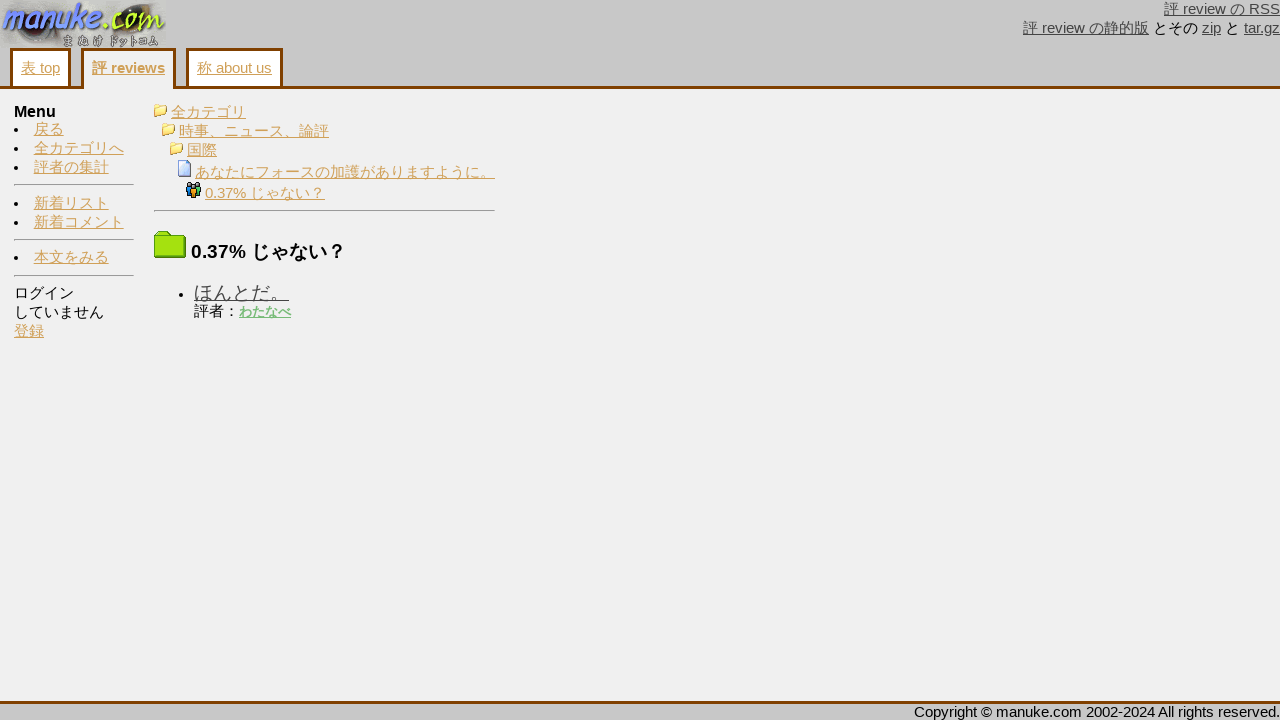

--- FILE ---
content_type: text/html; charset=UTF-8
request_url: http://www.manuke.com/review/index.php?f_revid=519
body_size: 2054
content:
<!DOCTYPE HTML PUBLIC "-//W3C//DTD HTML 4.0 Transitional//EN">
<HTML>
<HEAD prefix="og: http://ogp.me/ns# fb: http://ogp.me/ns/fb# article: http://ogp.me/ns/article#">
<!-- Global site tag (gtag.js) - Google Analytics -->
<script async src="https://www.googletagmanager.com/gtag/js?id=UA-59181940-1"></script>
<script>
  window.dataLayer = window.dataLayer || [];
  function gtag(){dataLayer.push(arguments);}
  gtag('js', new Date());

  gtag('config', 'UA-59181940-1');
</script>
<META http-equiv="Content-Type" content="text/html; charset=UTF-8">
<META name="viewport" content="width=device-width,initial-scale=1">
<!--[if lt IE 9]>
<script src="http://css3-mediaqueries-js.googlecode.com/svn/trunk/css3-mediaqueries.js"></script>
<![endif]-->
<TITLE>manuke.com [review]</TITLE>
<META name="Classification" content="レビュー">
<META name="Description" content="本、マンガ、コンピュータ、時事ニュース、ゲーム、店など、あらゆるものをレビューして紹介するサイト">
<META name="KeyWords" content="レビュー,本,マンガ,コンピュータ,時事,ニュース,ゲーム,店,ノンフィクション,ルポ">
<meta property="og:type" content="article" />
<meta property="og:image" content="https://manuke.com/image/pet_cat_oddeye.png" />
<meta property="og:site_name" content="manuke.com" />
<LINK rel="StyleSheet" href="/style.css" type="text/css" media="screen">
</HEAD>
<BODY bgcolor="#C8C8C8">
<TABLE border="0" valign="top" cellspacing="0" cellpadding="0" width="100%" height="100%">
 <TR>
  <TD class="title">
   <!-- nested table for title -->
   <TABLE border="0" cellspacing="0" cellpadding="0" width="100%" height="48">
   <TBODY>
    <TR>
     <TD width="168">
      <IMG src="/image/logo.gif" width="166" height="48" border="0">
     </TD>
     <TD align="right" valign="top" class="header"><A href="/review/rdf.php">評 review の RSS</A><BR><A href="/static/index.html">評 review の静的版</A> とその <A href="/~mysql/reviews.zip">zip</A> と <A href="/~mysql/reviews.tar.gz">tar.gz</A></TD>
    </TR>
   </TBODY>
   </TABLE>
   <!-- /nested table for title -->
  </TD>
 </TR>
 <TR>
  <TD class="tab">
   <!-- nested table for tab -->
   <TABLE border="0" cellspacing="0" cellpadding="0" height="40" width="100%">
   <TBODY>
    <TR width="100%"><TD valign="bottom"><TABLE border="0" cellspacing="0" cellpadding="0" width="10" height="3" bgcolor="#804000"><TR><TD></TD></TR></TABLE></TD>
<TD><TABLE border="0" width="100%" height="100%" cellspacing="3" cellpadding="0" bgcolor="#804000"><TBODY><TR><TD bgcolor="#FFFFFF" align="center" style="padding: 8px;" nowrap><FONT color="black"><A href="/">表 top</A></FONT></TD></TR></TBODY></TABLE></TD>
<TD valign="bottom"><TABLE border="0" cellspacing="0" cellpadding="0" width="10" height="3" bgcolor="#804000"><TR><TD></TD></TR></TABLE></TD>
<TD><TABLE border="0" cellspacing="0" cellpadding="0" width="3" height="100%" bgcolor="#804000"><TR><TD></TD></TR></TABLE></TD>
<TD valign="top"><TABLE border="0" cellspacing="0" cellpadding="0" height="100%" bgcolor="#804000"><TR height="3"><TD></TD></TR><TR height="100%"><TD bgcolor="#F0F0F0" align="center" style="padding: 8px;" nowrap><FONT color="black"><A href="/review/list.php"><B>評 reviews</B></A></FONT></TD></TR><TR height="3" bgcolor="#F0F0F0"><TD></TD></TR></TABLE></TD>
<TD><TABLE border="0" cellspacing="0" cellpadding="0" width="3" height="100%" bgcolor="#804000"><TR><TD></TD></TR></TABLE></TD>
<TD valign="bottom"><TABLE border="0" cellspacing="0" cellpadding="0" width="10" height="3" bgcolor="#804000"><TR><TD></TD></TR></TABLE></TD>
<TD><TABLE border="0" width="100%" height="100%" cellspacing="3" cellpadding="0" bgcolor="#804000"><TBODY><TR><TD bgcolor="#FFFFFF" align="center" style="padding: 8px;" nowrap><FONT color="black"><A href="/about.php">称 about us</A></FONT></TD></TR></TBODY></TABLE></TD>
<TD valign="bottom" width="100%"><TABLE border="0" cellspacing="0" cellpadding="0" width="100%" height="3" bgcolor="#804000"><TR><TD></TD></TR></TABLE></TD>
    </TR>
   </TBODY>
   </TABLE>
   <!-- /nested table for title -->
  </TD>
 </TR>
 <TR valign="top">
  <TD width="100%" height="100%" class="stuff">
   <!-- content -->
<DIV class='main'>
<DIV class="leftsidebar">
<H4>Menu</H4>
<LI><A href="index.php?f_revid=517">戻る</A><BR>
<LI><A href="index.php?f_revid=1">全カテゴリへ</A>
<LI><A href="reviewers.php">評者の集計</A>
<HR>
<LI><A href="list.php">新着リスト</A>
<LI><A href="list.php?f_class=2">新着コメント</A>
<HR>
<LI><A href="view.php?f_revid=519">本文をみる</A>
<HR>
ログイン<BR>していません<BR><A href="../signup.php">登録</A>
</DIV>
<DIV class="content" style="width: auto;">
<IMG src="category.gif" alt="・" width="13" height="13"> <A href="index.php?f_revid=1">全カテゴリ</A>
<BR>
&nbsp; <IMG src="category.gif" alt="・" width="13" height="13"> <A href="index.php?f_revid=133">時事、ニュース、論評</A>
<BR>
&nbsp; &nbsp; <IMG src="category.gif" alt="・" width="13" height="13"> <A href="index.php?f_revid=358">国際</A>
<BR>
&nbsp; &nbsp; &nbsp; <IMG src="article.gif" alt="・" width="13" height="17"> <A href="view.php?f_revid=517">あなたにフォースの加護がありますように。</A>
<BR>
&nbsp; &nbsp; &nbsp; &nbsp; <IMG src="team.gif" alt="・" width="15" height="16"> <A href="view.php?f_revid=519">0.37% じゃない？</A>
<BR>
<HR>
<H3><IMG src="folder-g.gif" alt="■" width="32" height="27"> 0.37% じゃない？</H3>
<UL>
<SPAN class="revchild"><LI><SPAN class="title"><A href="view.php?f_revid=520">ほんとだ。</A></SPAN><BR>評者：<SPAN class="author"><A href="../userview.php?f_userid=3&f_screenid=1&f_backurl=review/index.php%3Ff_revid%3D519">わたなべ</A></SPAN></SPAN>
</UL>
</DIV>
</DIV>
   <!-- /content --> 
  </TD>
 </TR>
 <TR width="100%" height="3">
  <TD bgcolor="#804000" width="100%"></TD>
 </TR>
 <TR>
  <TD align="right">Copyright &copy; manuke.com 2002-2024 All rights reserved.</TD>
 </TR>
</TABLE>
</BODY>
</HTML>
